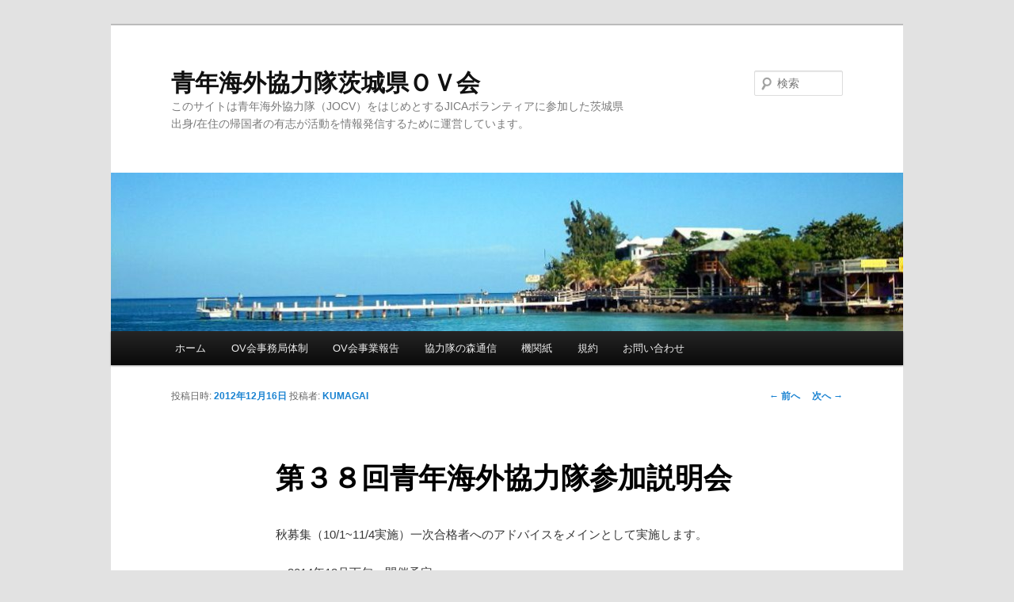

--- FILE ---
content_type: text/html; charset=UTF-8
request_url: http://ibaraki-ov.sakura.ne.jp/2012/12/251
body_size: 26541
content:
<!DOCTYPE html>
<!--[if IE 6]>
<html id="ie6" lang="ja"
	prefix="og: https://ogp.me/ns#" >
<![endif]-->
<!--[if IE 7]>
<html id="ie7" lang="ja"
	prefix="og: https://ogp.me/ns#" >
<![endif]-->
<!--[if IE 8]>
<html id="ie8" lang="ja"
	prefix="og: https://ogp.me/ns#" >
<![endif]-->
<!--[if !(IE 6) & !(IE 7) & !(IE 8)]><!-->
<html lang="ja"
	prefix="og: https://ogp.me/ns#" >
<!--<![endif]-->
<head>
<meta charset="UTF-8" />
<meta name="viewport" content="width=device-width" />

<link rel="profile" href="https://gmpg.org/xfn/11" />
<link rel="stylesheet" type="text/css" media="all" href="http://ibaraki-ov.sakura.ne.jp/wp/wp-content/themes/2011kid/style.css?ver=20190507" />
<link rel="pingback" href="http://ibaraki-ov.sakura.ne.jp/wp/xmlrpc.php">
<!--[if lt IE 9]>
<script src="http://ibaraki-ov.sakura.ne.jp/wp/wp-content/themes/twentyeleven/js/html5.js?ver=3.7.0" type="text/javascript"></script>
<![endif]-->

		<!-- All in One SEO 4.1.4.5 -->
		<title>第３８回青年海外協力隊参加説明会 | 青年海外協力隊茨城県ＯＶ会</title>
		<meta name="robots" content="max-image-preview:large" />
		<link rel="canonical" href="https://ibaraki-ov.sakura.ne.jp/2012/12/251" />
		<meta property="og:locale" content="ja_JP" />
		<meta property="og:site_name" content="青年海外協力隊茨城県ＯＶ会 | このサイトは青年海外協力隊（JOCV）をはじめとするJICAボランティアに参加した茨城県出身/在住の帰国者の有志が活動を情報発信するために運営しています。" />
		<meta property="og:type" content="article" />
		<meta property="og:title" content="第３８回青年海外協力隊参加説明会 | 青年海外協力隊茨城県ＯＶ会" />
		<meta property="og:url" content="http://ibaraki-ov.sakura.ne.jp/2012/12/251" />
		<meta property="article:published_time" content="2012-12-16T13:18:24+00:00" />
		<meta property="article:modified_time" content="2014-08-31T04:21:41+00:00" />
		<meta name="twitter:card" content="summary" />
		<meta name="twitter:domain" content="ibaraki-ov.sakura.ne.jp" />
		<meta name="twitter:title" content="第３８回青年海外協力隊参加説明会 | 青年海外協力隊茨城県ＯＶ会" />
		<script type="application/ld+json" class="aioseo-schema">
			{"@context":"https:\/\/schema.org","@graph":[{"@type":"WebSite","@id":"https:\/\/ibaraki-ov.sakura.ne.jp\/#website","url":"https:\/\/ibaraki-ov.sakura.ne.jp\/","name":"\u9752\u5e74\u6d77\u5916\u5354\u529b\u968a\u8328\u57ce\u770c\uff2f\uff36\u4f1a","description":"\u3053\u306e\u30b5\u30a4\u30c8\u306f\u9752\u5e74\u6d77\u5916\u5354\u529b\u968a\uff08JOCV\uff09\u3092\u306f\u3058\u3081\u3068\u3059\u308bJICA\u30dc\u30e9\u30f3\u30c6\u30a3\u30a2\u306b\u53c2\u52a0\u3057\u305f\u8328\u57ce\u770c\u51fa\u8eab\/\u5728\u4f4f\u306e\u5e30\u56fd\u8005\u306e\u6709\u5fd7\u304c\u6d3b\u52d5\u3092\u60c5\u5831\u767a\u4fe1\u3059\u308b\u305f\u3081\u306b\u904b\u55b6\u3057\u3066\u3044\u307e\u3059\u3002","inLanguage":"ja","publisher":{"@id":"https:\/\/ibaraki-ov.sakura.ne.jp\/#organization"}},{"@type":"Organization","@id":"https:\/\/ibaraki-ov.sakura.ne.jp\/#organization","name":"\u9752\u5e74\u6d77\u5916\u5354\u529b\u968a\u8328\u57ce\u770c\uff2f\uff36\u4f1a","url":"https:\/\/ibaraki-ov.sakura.ne.jp\/"},{"@type":"BreadcrumbList","@id":"https:\/\/ibaraki-ov.sakura.ne.jp\/2012\/12\/251#breadcrumblist","itemListElement":[{"@type":"ListItem","@id":"https:\/\/ibaraki-ov.sakura.ne.jp\/#listItem","position":1,"item":{"@type":"WebPage","@id":"https:\/\/ibaraki-ov.sakura.ne.jp\/","name":"\u30db\u30fc\u30e0","description":"\u3053\u306e\u30b5\u30a4\u30c8\u306f\u9752\u5e74\u6d77\u5916\u5354\u529b\u968a\uff08JOCV\uff09\u3092\u306f\u3058\u3081\u3068\u3059\u308bJICA\u30dc\u30e9\u30f3\u30c6\u30a3\u30a2\u306b\u53c2\u52a0\u3057\u305f\u8328\u57ce\u770c\u51fa\u8eab\/\u5728\u4f4f\u306e\u5e30\u56fd\u8005\u306e\u6709\u5fd7\u304c\u6d3b\u52d5\u3092\u60c5\u5831\u767a\u4fe1\u3059\u308b\u305f\u3081\u306b\u904b\u55b6\u3057\u3066\u3044\u307e\u3059\u3002","url":"https:\/\/ibaraki-ov.sakura.ne.jp\/"},"nextItem":"https:\/\/ibaraki-ov.sakura.ne.jp\/2012\/#listItem"},{"@type":"ListItem","@id":"https:\/\/ibaraki-ov.sakura.ne.jp\/2012\/#listItem","position":2,"item":{"@type":"WebPage","@id":"https:\/\/ibaraki-ov.sakura.ne.jp\/2012\/","name":"2012","url":"https:\/\/ibaraki-ov.sakura.ne.jp\/2012\/"},"nextItem":"https:\/\/ibaraki-ov.sakura.ne.jp\/2012\/12\/#listItem","previousItem":"https:\/\/ibaraki-ov.sakura.ne.jp\/#listItem"},{"@type":"ListItem","@id":"https:\/\/ibaraki-ov.sakura.ne.jp\/2012\/12\/#listItem","position":3,"item":{"@type":"WebPage","@id":"https:\/\/ibaraki-ov.sakura.ne.jp\/2012\/12\/","name":"December","url":"https:\/\/ibaraki-ov.sakura.ne.jp\/2012\/12\/"},"previousItem":"https:\/\/ibaraki-ov.sakura.ne.jp\/2012\/#listItem"}]},{"@type":"Person","@id":"https:\/\/ibaraki-ov.sakura.ne.jp\/author\/kumagaya#author","url":"https:\/\/ibaraki-ov.sakura.ne.jp\/author\/kumagaya","name":"KUMAGAI","image":{"@type":"ImageObject","@id":"https:\/\/ibaraki-ov.sakura.ne.jp\/2012\/12\/251#authorImage","url":"https:\/\/secure.gravatar.com\/avatar\/7fa172813d8e2d397c713c204ca894d1f83d57e3ee76a310a04eb83b6d185a1e?s=96&d=mm&r=g","width":96,"height":96,"caption":"KUMAGAI"}},{"@type":"WebPage","@id":"https:\/\/ibaraki-ov.sakura.ne.jp\/2012\/12\/251#webpage","url":"https:\/\/ibaraki-ov.sakura.ne.jp\/2012\/12\/251","name":"\u7b2c\uff13\uff18\u56de\u9752\u5e74\u6d77\u5916\u5354\u529b\u968a\u53c2\u52a0\u8aac\u660e\u4f1a | \u9752\u5e74\u6d77\u5916\u5354\u529b\u968a\u8328\u57ce\u770c\uff2f\uff36\u4f1a","inLanguage":"ja","isPartOf":{"@id":"https:\/\/ibaraki-ov.sakura.ne.jp\/#website"},"breadcrumb":{"@id":"https:\/\/ibaraki-ov.sakura.ne.jp\/2012\/12\/251#breadcrumblist"},"author":"https:\/\/ibaraki-ov.sakura.ne.jp\/author\/kumagaya#author","creator":"https:\/\/ibaraki-ov.sakura.ne.jp\/author\/kumagaya#author","datePublished":"2012-12-16T13:18:24+09:00","dateModified":"2014-08-31T04:21:41+09:00"},{"@type":"Article","@id":"https:\/\/ibaraki-ov.sakura.ne.jp\/2012\/12\/251#article","name":"\u7b2c\uff13\uff18\u56de\u9752\u5e74\u6d77\u5916\u5354\u529b\u968a\u53c2\u52a0\u8aac\u660e\u4f1a | \u9752\u5e74\u6d77\u5916\u5354\u529b\u968a\u8328\u57ce\u770c\uff2f\uff36\u4f1a","inLanguage":"ja","headline":"\u7b2c\uff13\uff18\u56de\u9752\u5e74\u6d77\u5916\u5354\u529b\u968a\u53c2\u52a0\u8aac\u660e\u4f1a","author":{"@id":"https:\/\/ibaraki-ov.sakura.ne.jp\/author\/kumagaya#author"},"publisher":{"@id":"https:\/\/ibaraki-ov.sakura.ne.jp\/#organization"},"datePublished":"2012-12-16T13:18:24+09:00","dateModified":"2014-08-31T04:21:41+09:00","articleSection":"\u304a\u3057\u3089\u305b","mainEntityOfPage":{"@id":"https:\/\/ibaraki-ov.sakura.ne.jp\/2012\/12\/251#webpage"},"isPartOf":{"@id":"https:\/\/ibaraki-ov.sakura.ne.jp\/2012\/12\/251#webpage"}}]}
		</script>
		<!-- All in One SEO -->

<link rel="alternate" type="application/rss+xml" title="青年海外協力隊茨城県ＯＶ会 &raquo; フィード" href="https://ibaraki-ov.sakura.ne.jp/feed" />
<link rel="alternate" type="application/rss+xml" title="青年海外協力隊茨城県ＯＶ会 &raquo; コメントフィード" href="https://ibaraki-ov.sakura.ne.jp/comments/feed" />
<link rel="alternate" title="oEmbed (JSON)" type="application/json+oembed" href="https://ibaraki-ov.sakura.ne.jp/wp-json/oembed/1.0/embed?url=https%3A%2F%2Fibaraki-ov.sakura.ne.jp%2F2012%2F12%2F251" />
<link rel="alternate" title="oEmbed (XML)" type="text/xml+oembed" href="https://ibaraki-ov.sakura.ne.jp/wp-json/oembed/1.0/embed?url=https%3A%2F%2Fibaraki-ov.sakura.ne.jp%2F2012%2F12%2F251&#038;format=xml" />
		<!-- This site uses the Google Analytics by MonsterInsights plugin v8.1.0 - Using Analytics tracking - https://www.monsterinsights.com/ -->
		<!-- Note: MonsterInsights is not currently configured on this site. The site owner needs to authenticate with Google Analytics in the MonsterInsights settings panel. -->
					<!-- No UA code set -->
				<!-- / Google Analytics by MonsterInsights -->
		<style id='wp-img-auto-sizes-contain-inline-css' type='text/css'>
img:is([sizes=auto i],[sizes^="auto," i]){contain-intrinsic-size:3000px 1500px}
/*# sourceURL=wp-img-auto-sizes-contain-inline-css */
</style>
<style id='wp-emoji-styles-inline-css' type='text/css'>

	img.wp-smiley, img.emoji {
		display: inline !important;
		border: none !important;
		box-shadow: none !important;
		height: 1em !important;
		width: 1em !important;
		margin: 0 0.07em !important;
		vertical-align: -0.1em !important;
		background: none !important;
		padding: 0 !important;
	}
/*# sourceURL=wp-emoji-styles-inline-css */
</style>
<style id='wp-block-library-inline-css' type='text/css'>
:root{--wp-block-synced-color:#7a00df;--wp-block-synced-color--rgb:122,0,223;--wp-bound-block-color:var(--wp-block-synced-color);--wp-editor-canvas-background:#ddd;--wp-admin-theme-color:#007cba;--wp-admin-theme-color--rgb:0,124,186;--wp-admin-theme-color-darker-10:#006ba1;--wp-admin-theme-color-darker-10--rgb:0,107,160.5;--wp-admin-theme-color-darker-20:#005a87;--wp-admin-theme-color-darker-20--rgb:0,90,135;--wp-admin-border-width-focus:2px}@media (min-resolution:192dpi){:root{--wp-admin-border-width-focus:1.5px}}.wp-element-button{cursor:pointer}:root .has-very-light-gray-background-color{background-color:#eee}:root .has-very-dark-gray-background-color{background-color:#313131}:root .has-very-light-gray-color{color:#eee}:root .has-very-dark-gray-color{color:#313131}:root .has-vivid-green-cyan-to-vivid-cyan-blue-gradient-background{background:linear-gradient(135deg,#00d084,#0693e3)}:root .has-purple-crush-gradient-background{background:linear-gradient(135deg,#34e2e4,#4721fb 50%,#ab1dfe)}:root .has-hazy-dawn-gradient-background{background:linear-gradient(135deg,#faaca8,#dad0ec)}:root .has-subdued-olive-gradient-background{background:linear-gradient(135deg,#fafae1,#67a671)}:root .has-atomic-cream-gradient-background{background:linear-gradient(135deg,#fdd79a,#004a59)}:root .has-nightshade-gradient-background{background:linear-gradient(135deg,#330968,#31cdcf)}:root .has-midnight-gradient-background{background:linear-gradient(135deg,#020381,#2874fc)}:root{--wp--preset--font-size--normal:16px;--wp--preset--font-size--huge:42px}.has-regular-font-size{font-size:1em}.has-larger-font-size{font-size:2.625em}.has-normal-font-size{font-size:var(--wp--preset--font-size--normal)}.has-huge-font-size{font-size:var(--wp--preset--font-size--huge)}.has-text-align-center{text-align:center}.has-text-align-left{text-align:left}.has-text-align-right{text-align:right}.has-fit-text{white-space:nowrap!important}#end-resizable-editor-section{display:none}.aligncenter{clear:both}.items-justified-left{justify-content:flex-start}.items-justified-center{justify-content:center}.items-justified-right{justify-content:flex-end}.items-justified-space-between{justify-content:space-between}.screen-reader-text{border:0;clip-path:inset(50%);height:1px;margin:-1px;overflow:hidden;padding:0;position:absolute;width:1px;word-wrap:normal!important}.screen-reader-text:focus{background-color:#ddd;clip-path:none;color:#444;display:block;font-size:1em;height:auto;left:5px;line-height:normal;padding:15px 23px 14px;text-decoration:none;top:5px;width:auto;z-index:100000}html :where(.has-border-color){border-style:solid}html :where([style*=border-top-color]){border-top-style:solid}html :where([style*=border-right-color]){border-right-style:solid}html :where([style*=border-bottom-color]){border-bottom-style:solid}html :where([style*=border-left-color]){border-left-style:solid}html :where([style*=border-width]){border-style:solid}html :where([style*=border-top-width]){border-top-style:solid}html :where([style*=border-right-width]){border-right-style:solid}html :where([style*=border-bottom-width]){border-bottom-style:solid}html :where([style*=border-left-width]){border-left-style:solid}html :where(img[class*=wp-image-]){height:auto;max-width:100%}:where(figure){margin:0 0 1em}html :where(.is-position-sticky){--wp-admin--admin-bar--position-offset:var(--wp-admin--admin-bar--height,0px)}@media screen and (max-width:600px){html :where(.is-position-sticky){--wp-admin--admin-bar--position-offset:0px}}
/*wp_block_styles_on_demand_placeholder:697c3c0c484b7*/
/*# sourceURL=wp-block-library-inline-css */
</style>
<style id='classic-theme-styles-inline-css' type='text/css'>
/*! This file is auto-generated */
.wp-block-button__link{color:#fff;background-color:#32373c;border-radius:9999px;box-shadow:none;text-decoration:none;padding:calc(.667em + 2px) calc(1.333em + 2px);font-size:1.125em}.wp-block-file__button{background:#32373c;color:#fff;text-decoration:none}
/*# sourceURL=/wp-includes/css/classic-themes.min.css */
</style>
<link rel='stylesheet' id='contact-form-7-css' href='http://ibaraki-ov.sakura.ne.jp/wp/wp-content/plugins/contact-form-7/includes/css/styles.css?ver=5.4.2' type='text/css' media='all' />
<link rel='stylesheet' id='twentyeleven-block-style-css' href='http://ibaraki-ov.sakura.ne.jp/wp/wp-content/themes/twentyeleven/blocks.css?ver=20190102' type='text/css' media='all' />
<link rel="https://api.w.org/" href="https://ibaraki-ov.sakura.ne.jp/wp-json/" /><link rel="alternate" title="JSON" type="application/json" href="https://ibaraki-ov.sakura.ne.jp/wp-json/wp/v2/posts/251" /><link rel="EditURI" type="application/rsd+xml" title="RSD" href="https://ibaraki-ov.sakura.ne.jp/wp/xmlrpc.php?rsd" />
<meta name="generator" content="WordPress 6.9" />
<link rel='shortlink' href='https://ibaraki-ov.sakura.ne.jp/?p=251' />
<style type="text/css">.recentcomments a{display:inline !important;padding:0 !important;margin:0 !important;}</style>
<!-- BEGIN: WP Social Bookmarking Light HEAD --><meta name="mixi-check-robots" content="noimage"/>
<style type="text/css">.wp_social_bookmarking_light{
    border: 0 !important;
    padding: 10px 0 20px 0 !important;
    margin: 0 !important;
}
.wp_social_bookmarking_light div{
    float: left !important;
    border: 0 !important;
    padding: 0 !important;
    margin: 0 5px 0px 0 !important;
    min-height: 30px !important;
    line-height: 18px !important;
    text-indent: 0 !important;
}
.wp_social_bookmarking_light img{
    border: 0 !important;
    padding: 0;
    margin: 0;
    vertical-align: top !important;
}
.wp_social_bookmarking_light_clear{
    clear: both !important;
}
#fb-root{
    display: none;
}
.wsbl_facebook_like iframe{
    max-width: none !important;
}
.wsbl_pinterest a{
    border: 0px !important;
}
</style>
<!-- END: WP Social Bookmarking Light HEAD -->
</head>

<body class="wp-singular post-template-default single single-post postid-251 single-format-standard custom-background wp-embed-responsive wp-theme-twentyeleven wp-child-theme-2011kid singular two-column right-sidebar">
<div class="skip-link"><a class="assistive-text" href="#content">メインコンテンツへ移動</a></div><div id="page" class="hfeed">
	<header id="branding" role="banner">
			<hgroup>
				<h1 id="site-title"><span><a href="https://ibaraki-ov.sakura.ne.jp/" rel="home">青年海外協力隊茨城県ＯＶ会</a></span></h1>
				<h2 id="site-description">このサイトは青年海外協力隊（JOCV）をはじめとするJICAボランティアに参加した茨城県出身/在住の帰国者の有志が活動を情報発信するために運営しています。</h2>
			</hgroup>

						<a href="https://ibaraki-ov.sakura.ne.jp/">
									<img src="http://ibaraki-ov.sakura.ne.jp/wp/wp-content/uploads/2012/07/cropped-ibarakiov_headerimg.jpg" width="1000" height="200" alt="青年海外協力隊茨城県ＯＶ会" />
								</a>
			
									<form method="get" id="searchform" action="https://ibaraki-ov.sakura.ne.jp/">
		<label for="s" class="assistive-text">検索</label>
		<input type="text" class="field" name="s" id="s" placeholder="検索" />
		<input type="submit" class="submit" name="submit" id="searchsubmit" value="検索" />
	</form>
			
			<nav id="access" role="navigation">
				<h3 class="assistive-text">メインメニュー</h3>
				<div class="menu-%e3%83%87%e3%83%95%e3%82%a9%e3%83%ab%e3%83%88%e3%83%a1%e3%83%8b%e3%83%a5%e3%83%bc-container"><ul id="menu-%e3%83%87%e3%83%95%e3%82%a9%e3%83%ab%e3%83%88%e3%83%a1%e3%83%8b%e3%83%a5%e3%83%bc" class="menu"><li id="menu-item-288" class="menu-item menu-item-type-custom menu-item-object-custom menu-item-288"><a href="http://ibaraki-ov.sakura.ne.jp/">ホーム</a></li>
<li id="menu-item-285" class="menu-item menu-item-type-post_type menu-item-object-page menu-item-285"><a href="https://ibaraki-ov.sakura.ne.jp/%e5%bd%b9%e5%93%a1%e3%82%a4%e3%83%99%e3%83%b3%e3%83%88%e6%8b%85%e5%bd%93%e8%80%85">OV会事務局体制</a></li>
<li id="menu-item-283" class="menu-item menu-item-type-taxonomy menu-item-object-category menu-item-283"><a href="https://ibaraki-ov.sakura.ne.jp/category/report">OV会事業報告</a></li>
<li id="menu-item-439" class="menu-item menu-item-type-taxonomy menu-item-object-category menu-item-439"><a href="https://ibaraki-ov.sakura.ne.jp/category/forest">協力隊の森通信</a></li>
<li id="menu-item-284" class="menu-item menu-item-type-taxonomy menu-item-object-category menu-item-284"><a href="https://ibaraki-ov.sakura.ne.jp/category/paper">機関紙</a></li>
<li id="menu-item-287" class="menu-item menu-item-type-post_type menu-item-object-page menu-item-287"><a href="https://ibaraki-ov.sakura.ne.jp/%e8%a6%8f%e7%b4%84">規約</a></li>
<li id="menu-item-286" class="menu-item menu-item-type-post_type menu-item-object-page menu-item-286"><a href="https://ibaraki-ov.sakura.ne.jp/%e3%81%8a%e5%95%8f%e3%81%84%e5%90%88%e3%82%8f%e3%81%9b">お問い合わせ</a></li>
</ul></div>			</nav><!-- #access -->
	</header><!-- #branding -->


	<div id="main">

		<div id="primary">
			<div id="content" role="main">

				
					<nav id="nav-single">
						<h3 class="assistive-text">投稿ナビゲーション</h3>
						<span class="nav-previous"><a href="https://ibaraki-ov.sakura.ne.jp/2012/10/195" rel="prev"><span class="meta-nav">&larr;</span> 前へ</a></span>
						<span class="nav-next"><a href="https://ibaraki-ov.sakura.ne.jp/2013/02/262" rel="next">次へ <span class="meta-nav">&rarr;</span></a></span>
					</nav><!-- #nav-single -->

					
<article id="post-251" class="post-251 post type-post status-publish format-standard hentry category-4">
	<header class="entry-header">
		<h1 class="entry-title">第３８回青年海外協力隊参加説明会</h1>

				<div class="entry-meta">
			<span class="sep">投稿日時: </span><a href="https://ibaraki-ov.sakura.ne.jp/2012/12/251" title="10:18 PM" rel="bookmark"><time class="entry-date" datetime="2012-12-16T22:18:24+09:00">2012年12月16日</time></a><span class="by-author"> <span class="sep"> 投稿者: </span> <span class="author vcard"><a class="url fn n" href="https://ibaraki-ov.sakura.ne.jp/author/kumagaya" title="KUMAGAI の投稿をすべて表示" rel="author">KUMAGAI</a></span></span>		</div><!-- .entry-meta -->
			</header><!-- .entry-header -->

	<div class="entry-content">
		<p>秋募集（10/1~11/4実施）一次合格者へのアドバイスをメインとして実施します。</p>
<p>＜2014年12月下旬　開催予定＞<br />
問い合わせ　青年海外協力隊茨城県OV会　ov_yakuin@freeml.com</p>
<div class='wp_social_bookmarking_light'>        <div class="wsbl_facebook"><a href='http://www.facebook.com/share.php?u=https%3A%2F%2Fibaraki-ov.sakura.ne.jp%2F2012%2F12%2F251&t=%E7%AC%AC%EF%BC%93%EF%BC%98%E5%9B%9E%E9%9D%92%E5%B9%B4%E6%B5%B7%E5%A4%96%E5%8D%94%E5%8A%9B%E9%9A%8A%E5%8F%82%E5%8A%A0%E8%AA%AC%E6%98%8E%E4%BC%9A' title='Facebook にシェア' rel=nofollow class='wp_social_bookmarking_light_a' target=_blank><img src='http://ibaraki-ov.sakura.ne.jp/wp/wp-content/plugins/wp-social-bookmarking-light/public/images/facebook.png' alt='Facebook にシェア' title='Facebook にシェア' width='16' height='16' class='wp_social_bookmarking_light_img' /></a></div>        <div class="wsbl_twitter"><a href="https://twitter.com/share" class="twitter-share-button" data-url="https://ibaraki-ov.sakura.ne.jp/2012/12/251" data-text="第３８回青年海外協力隊参加説明会" data-lang="ja">Tweet</a></div>        <div class="wsbl_mixi"><a href="http://mixi.jp/share.pl" class="mixi-check-button" data-url='https://ibaraki-ov.sakura.ne.jp/2012/12/251' data-button='button-3' data-key=''>Check</a><script type="text/javascript" src="//static.mixi.jp/js/share.js"></script></div></div>
<br class='wp_social_bookmarking_light_clear' />
			</div><!-- .entry-content -->

	<footer class="entry-meta">
		カテゴリー: <a href="https://ibaraki-ov.sakura.ne.jp/category/%e3%81%8a%e3%81%97%e3%82%89%e3%81%9b" rel="category tag">おしらせ</a> &nbsp; 作成者: <a href="https://ibaraki-ov.sakura.ne.jp/author/kumagaya">KUMAGAI</a> <a href="https://ibaraki-ov.sakura.ne.jp/2012/12/251" title="第３８回青年海外協力隊参加説明会 へのパーマリンク" rel="bookmark">パーマリンク</a>
		
			</footer><!-- .entry-meta -->
</article><!-- #post-251 -->

						<div id="comments">
	
	
	
	
</div><!-- #comments -->

				
			</div><!-- #content -->
		</div><!-- #primary -->


	</div><!-- #main -->

	<footer id="colophon" role="contentinfo">

			

			<div id="site-generator">
												<a href="https://ja.wordpress.org/" class="imprint" title="セマンティックなパブリッシングツール">
					Proudly powered by WordPress				</a>
			</div>
	</footer><!-- #colophon -->
</div><!-- #page -->

<script type="speculationrules">
{"prefetch":[{"source":"document","where":{"and":[{"href_matches":"/*"},{"not":{"href_matches":["/wp/wp-*.php","/wp/wp-admin/*","/wp/wp-content/uploads/*","/wp/wp-content/*","/wp/wp-content/plugins/*","/wp/wp-content/themes/2011kid/*","/wp/wp-content/themes/twentyeleven/*","/*\\?(.+)"]}},{"not":{"selector_matches":"a[rel~=\"nofollow\"]"}},{"not":{"selector_matches":".no-prefetch, .no-prefetch a"}}]},"eagerness":"conservative"}]}
</script>

<!-- BEGIN: WP Social Bookmarking Light FOOTER -->    <script>!function(d,s,id){var js,fjs=d.getElementsByTagName(s)[0],p=/^http:/.test(d.location)?'http':'https';if(!d.getElementById(id)){js=d.createElement(s);js.id=id;js.src=p+'://platform.twitter.com/widgets.js';fjs.parentNode.insertBefore(js,fjs);}}(document, 'script', 'twitter-wjs');</script><!-- END: WP Social Bookmarking Light FOOTER -->
<script type="text/javascript" src="http://ibaraki-ov.sakura.ne.jp/wp/wp-includes/js/comment-reply.min.js?ver=6.9" id="comment-reply-js" async="async" data-wp-strategy="async" fetchpriority="low"></script>
<script type="text/javascript" src="http://ibaraki-ov.sakura.ne.jp/wp/wp-includes/js/dist/vendor/wp-polyfill.min.js?ver=3.15.0" id="wp-polyfill-js"></script>
<script type="text/javascript" id="contact-form-7-js-extra">
/* <![CDATA[ */
var wpcf7 = {"api":{"root":"https://ibaraki-ov.sakura.ne.jp/wp-json/","namespace":"contact-form-7/v1"}};
//# sourceURL=contact-form-7-js-extra
/* ]]> */
</script>
<script type="text/javascript" src="http://ibaraki-ov.sakura.ne.jp/wp/wp-content/plugins/contact-form-7/includes/js/index.js?ver=5.4.2" id="contact-form-7-js"></script>
<script id="wp-emoji-settings" type="application/json">
{"baseUrl":"https://s.w.org/images/core/emoji/17.0.2/72x72/","ext":".png","svgUrl":"https://s.w.org/images/core/emoji/17.0.2/svg/","svgExt":".svg","source":{"concatemoji":"http://ibaraki-ov.sakura.ne.jp/wp/wp-includes/js/wp-emoji-release.min.js?ver=6.9"}}
</script>
<script type="module">
/* <![CDATA[ */
/*! This file is auto-generated */
const a=JSON.parse(document.getElementById("wp-emoji-settings").textContent),o=(window._wpemojiSettings=a,"wpEmojiSettingsSupports"),s=["flag","emoji"];function i(e){try{var t={supportTests:e,timestamp:(new Date).valueOf()};sessionStorage.setItem(o,JSON.stringify(t))}catch(e){}}function c(e,t,n){e.clearRect(0,0,e.canvas.width,e.canvas.height),e.fillText(t,0,0);t=new Uint32Array(e.getImageData(0,0,e.canvas.width,e.canvas.height).data);e.clearRect(0,0,e.canvas.width,e.canvas.height),e.fillText(n,0,0);const a=new Uint32Array(e.getImageData(0,0,e.canvas.width,e.canvas.height).data);return t.every((e,t)=>e===a[t])}function p(e,t){e.clearRect(0,0,e.canvas.width,e.canvas.height),e.fillText(t,0,0);var n=e.getImageData(16,16,1,1);for(let e=0;e<n.data.length;e++)if(0!==n.data[e])return!1;return!0}function u(e,t,n,a){switch(t){case"flag":return n(e,"\ud83c\udff3\ufe0f\u200d\u26a7\ufe0f","\ud83c\udff3\ufe0f\u200b\u26a7\ufe0f")?!1:!n(e,"\ud83c\udde8\ud83c\uddf6","\ud83c\udde8\u200b\ud83c\uddf6")&&!n(e,"\ud83c\udff4\udb40\udc67\udb40\udc62\udb40\udc65\udb40\udc6e\udb40\udc67\udb40\udc7f","\ud83c\udff4\u200b\udb40\udc67\u200b\udb40\udc62\u200b\udb40\udc65\u200b\udb40\udc6e\u200b\udb40\udc67\u200b\udb40\udc7f");case"emoji":return!a(e,"\ud83e\u1fac8")}return!1}function f(e,t,n,a){let r;const o=(r="undefined"!=typeof WorkerGlobalScope&&self instanceof WorkerGlobalScope?new OffscreenCanvas(300,150):document.createElement("canvas")).getContext("2d",{willReadFrequently:!0}),s=(o.textBaseline="top",o.font="600 32px Arial",{});return e.forEach(e=>{s[e]=t(o,e,n,a)}),s}function r(e){var t=document.createElement("script");t.src=e,t.defer=!0,document.head.appendChild(t)}a.supports={everything:!0,everythingExceptFlag:!0},new Promise(t=>{let n=function(){try{var e=JSON.parse(sessionStorage.getItem(o));if("object"==typeof e&&"number"==typeof e.timestamp&&(new Date).valueOf()<e.timestamp+604800&&"object"==typeof e.supportTests)return e.supportTests}catch(e){}return null}();if(!n){if("undefined"!=typeof Worker&&"undefined"!=typeof OffscreenCanvas&&"undefined"!=typeof URL&&URL.createObjectURL&&"undefined"!=typeof Blob)try{var e="postMessage("+f.toString()+"("+[JSON.stringify(s),u.toString(),c.toString(),p.toString()].join(",")+"));",a=new Blob([e],{type:"text/javascript"});const r=new Worker(URL.createObjectURL(a),{name:"wpTestEmojiSupports"});return void(r.onmessage=e=>{i(n=e.data),r.terminate(),t(n)})}catch(e){}i(n=f(s,u,c,p))}t(n)}).then(e=>{for(const n in e)a.supports[n]=e[n],a.supports.everything=a.supports.everything&&a.supports[n],"flag"!==n&&(a.supports.everythingExceptFlag=a.supports.everythingExceptFlag&&a.supports[n]);var t;a.supports.everythingExceptFlag=a.supports.everythingExceptFlag&&!a.supports.flag,a.supports.everything||((t=a.source||{}).concatemoji?r(t.concatemoji):t.wpemoji&&t.twemoji&&(r(t.twemoji),r(t.wpemoji)))});
//# sourceURL=http://ibaraki-ov.sakura.ne.jp/wp/wp-includes/js/wp-emoji-loader.min.js
/* ]]> */
</script>

</body>
</html>


--- FILE ---
content_type: text/css
request_url: http://ibaraki-ov.sakura.ne.jp/wp/wp-content/themes/2011kid/style.css?ver=20190507
body_size: 114
content:
/*
Theme Name:     Twenty Eleven's Kid
Template:       twentyeleven
*/
 
@import url('../twentyeleven/style.css');